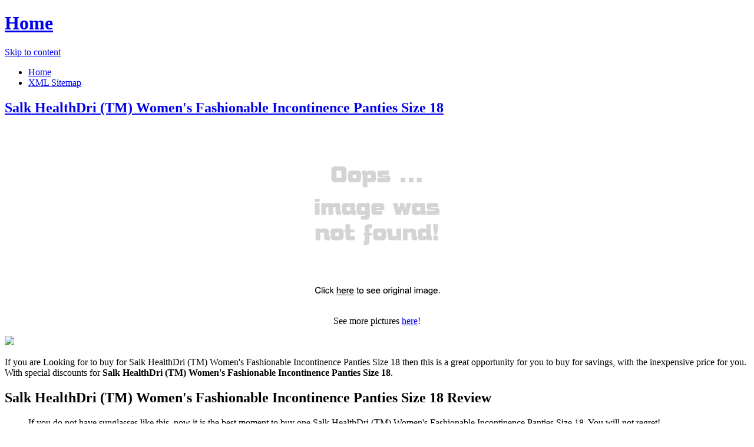

--- FILE ---
content_type: text/html; charset=utf-8
request_url: https://96deals.netlify.app/salk-healthdri-tm-womens-fashionable-incontinen-0608638aea9fed842903323f9a987951
body_size: 2821
content:
<!DOCTYPE html><html lang="en-US"><head> <meta http-equiv="content-type" content="text/html; charset=UTF-8"> <meta charset="UTF-8"> <link rel="canonical" href="http://96deals.netlify.com/salk-healthdri-tm-womens-fashionable-incontinen-0608638aea9fed842903323f9a987951.html"> <meta name="viewport" content="width=device-width"> <title>FRESH PRICE Salk HealthDri (TM) Women's Fashionable Incontinence Panties Size 18</title> <link rel="profile" href="http://gmpg.org/xfn/11"> <!--
[if lt IE 9]>   <![endif]--> <link rel="stylesheet" id="icons-css" href="http://96deals.netlify.com/dashicons.css" type="text/css" media="all"> <link rel="stylesheet" id="flounder-style-css" href="http://96deals.netlify.com/style.css" type="text/css" media="all"> <link rel="stylesheet" id="flounder-fonts-css" href="http://96deals.netlify.com/css.css" type="text/css" media="all">    </head> <body class="home blog group-blog"> <div class="menu-toggle nav icon dashicons dashicons-menu" id="toggle-nav"></div> <div class="menu-toggle widgets icon dashicons dashicons-screenoptions" id="toggle-widgets"></div> <div id="page" class="hfeed site"> <header id="masthead" class="site-header" role="banner"> <div class="site-branding"> <h1 class="site-title"><a href="http://96deals.netlify.com/" rel="home" title="Home page">Home</a></h1> </div> <nav id="site-navigation" class="navigation-main" role="navigation"> <div class="screen-reader-text skip-link"><a href="#content" title="Skip to content">Skip to content</a></div> <div class="menu-short-container"><ul id="menu-short" class="menu"><li id="menu-item-1629" class="menu-item menu-item-type-custom menu-item-object-custom current-menu-item current_page_item menu-item-1629"><a href="http://96deals.netlify.com/">Home</a></li> <li id="menu-item-1631" class="menu-item menu-item-type-post_type menu-item-object-page menu-item-1631"><a href="http://96deals.netlify.com/sitemap.xml">XML Sitemap</a></li> </ul></div> </nav><!--
 #site-navigation --> </header><!--
 #masthead --> <div id="primary" class="content-area"> <div id="content" class="site-content" role="main"> <article id="post-1178" class="post-1178 post type-post status-publish format-standard hentry category-markup tag-content-2 tag-css tag-formatting-2 tag-html tag-markup-2"> <div class="entry-area"> <header class="entry-header"> <h1 class="entry-title"><a href="http://96deals.netlify.com/salk-healthdri-tm-womens-fashionable-incontinen-0608638aea9fed842903323f9a987951" rel="bookmark">Salk HealthDri (TM) Women's Fashionable Incontinence Panties Size 18</a></h1> </header><!--
 .entry-header --> <div class="entry-content"> <div class="wp-caption aligncenter" style="text-align:center"> <a href="#large-view" rel="nofollow" data-cc="US" data-id="0608638aea9fed842903323f9a987951" data-sid="FlounderLargeView" data-name="Salk HealthDri (TM) Womens Fashionable Incontinence Panties Size 18" onclick="return linkHelper.setLink(this)"> <img src="https://d33wubrfki0l68.cloudfront.net/62a2cb041e422d5e630e0f017ce85dd6409a5620/img-notfound.png" onerror="this.src='https://d33wubrfki0l68.cloudfront.net/62a2cb041e422d5e630e0f017ce85dd6409a5620/img-notfound.png'" alt="product picture"> </a> <p class="wp-caption-text">See more pictures <a href="#more-pictures" title="More pictures" rel="nofollow" data-cc="US" data-id="0608638aea9fed842903323f9a987951" data-sid="FlounderMorePictures" data-name="Salk HealthDri (TM) Womens Fashionable Incontinence Panties Size 18" onclick="return linkHelper.setLink(this)">here</a>!</p> </div> <p class="action"> <a href="#best-price" rel="nofollow" data-cc="US" data-id="0608638aea9fed842903323f9a987951" data-sid="FlounderBestPrice" data-name="Salk HealthDri (TM) Womens Fashionable Incontinence Panties Size 18" onclick="return linkHelper.setLink(this)"> <img src="http://96deals.netlify.com/action.png"> </a> </p> <p>If you are Looking for to buy for Salk HealthDri (TM) Women's Fashionable Incontinence Panties Size 18 then this is a great opportunity for you to buy for savings, with the inexpensive price for you. With special discounts for <b>Salk HealthDri (TM) Women's Fashionable Incontinence Panties Size 18</b>.</p> <h2>Salk HealthDri (TM) Women's Fashionable Incontinence Panties Size 18 Review</h2> <blockquote> <p>If you do not have  sunglasses like this, now it is the best moment to buy one Salk HealthDri (TM) Women's Fashionable Incontinence Panties Size 18. You will not regret!</p> </blockquote> <h2>Salk HealthDri (TM) Women's Fashionable Incontinence Panties Size 18 Tips</h2> <p>Natural Views The Salk HealthDri (TM) Women's Fashionable Incontinence Panties Size 18 Tips. Elongate on to Features &amp; Controls please visit Salk HealthDri (TM) Women's Fashionable Incontinence Panties Size 18's website to find the dealer near you. </p> <p>You can see latest best prices for "<i>Salk HealthDri (TM) Women's Fashionable Incontinence Panties Size 18</i>" &amp; buy this product click link to below.</p> </div><!--
 .entry-content --> </div><!--
 .entry-area --> <div class="entry-meta sidebar-bg"></div> <footer class="entry-meta"> <i class="icon format-icon dashicons dashicons-format-standard"></i> <div class="meta cat-links"> <a href="#go-to-store" rel="nofollow" data-cc="US" data-id="0608638aea9fed842903323f9a987951" data-sid="FlounderGoToStore" data-name="Salk HealthDri (TM) Womens Fashionable Incontinence Panties Size 18" onclick="return linkHelper.setLink(this)">GO TO STORE</a></div> <div class="author meta vcard"> <a class="url fn n" rel="nofollow" target="_blank" href="http://pinterest.com/pin/create/button/?url=http%3a%2f%2f96deals.netlify.com%2fsalk-healthdri-tm-womens-fashionable-incontinen-0608638aea9fed842903323f9a987951.html&amp;media=http%3a%2f%2f5c6069fa6a7dd918bfa8-9462e40b2390ee19fc5d9d822c269b91.r41.cf2.rackcdn.com%2fProductImages%2flarge%2f271021.jpg&amp;description=Salk+HealthDri+(TM)+Women%27s+Fashionable+Incontinence+Panties+Size+18" title="Pin it!">Pinterest</a></div> </footer><!--
 .entry-meta --> </article><!--
 #post-## --> <nav role="navigation" id="nav-below" class="navigation navigation-paging clearfix"> <h1 class="screen-reader-text">Post navigation</h1> </nav><!--
 #nav-below --> </div><!--
 #content --> </div><!--
 #primary --> <div id="secondary" class="side-widget-area widget-area" role="complementary"> <aside id="recent-posts-2" class="widget widget_recent_entries"> <h1 class="widget-title">Recent Posts</h1> <ul> <li> <a href="http://www.whatbuytoday.xyz/salk-healthdri-tm-womens-fashionable-incontinenc-2e9692ecdbea52855fd25b5f79a6ed97.html" title="Salk HealthDri (TM) Womens Fashionable Incontinence Panties Size 16">Salk HealthDri (TM) Womens Fashionable Incontinence Panties Size 16</a> </li> <li> <a href="http://www.30off-now.xyz/salk-healthdri-tm-womens-fashionable-incontinenc-8a8add72c4b52de32cbefe43763a91f4.html" title="Salk HealthDri (TM) Womens Fashionable Incontinence Panties">Salk HealthDri (TM) Womens Fashionable Incontinence Panties</a> </li> <li> <a href="http://www.womenrunningshoes.xyz/salk-healthdri-mens-incontinence-briefs-size-m-mo-f7e4b8371623070d7a03cf669651fa50.html" title="Salk HealthDri Mens Incontinence Briefs Size M, Moderate">Salk HealthDri Mens Incontinence Briefs Size M, Moderate</a> </li> <li> <a href="http://97deals.netlify.com/salk-healthdri-tm-mens-incontinence-briefs-size-321e8ac8529e87d7ee17359765196169.html" title="Salk HealthDri (TM) Men's Incontinence Briefs Size Medium, Heavy">Salk HealthDri (TM) Men's Incontinence Briefs Size Medium, Heavy</a> </li> <li> <a href="http://www.sale50off.xyz/salk-healthdri-tm-mens-incontinence-briefs-39ad0ce349d351ddd655b1187f5bf717.html" title="Salk HealthDri (TM) Men's Incontinence Briefs">Salk HealthDri (TM) Men's Incontinence Briefs</a> </li> <li> <a href="http://www.30offdeals.xyz/salk-healthdri-tm-mens-incontinence-briefs-8a018a16480dd5e48dd3a43976c983ee.html" title="Salk HealthDri (TM) Mens Incontinence Briefs">Salk HealthDri (TM) Mens Incontinence Briefs</a> </li> <li> <a href="http://www.sale30off.xyz/salk-healthdri-light-dry-one-piece-bladder-prote-16d21b4dc9e102a4eacc8d6a194b0d3f.html" title="Salk HealthDri Light &amp; Dry One Piece Bladder Protection">Salk HealthDri Light &amp; Dry One Piece Bladder Protection</a> </li> <li> <a href="http://www.25off.xyz/ladies-healthdri-brief-size-6-trans-pmc006-7034ce150b536f7cc4e70302b0d9ca4b.html" title="Ladies Healthdri Brief Size 6, Trans PMC006">Ladies Healthdri Brief Size 6, Trans PMC006</a> </li> <li> <a href="http://www.90offdeals.xyz/jockey-elance-3-pk-bikini-panties-1489-womens-e496b719a49a2425a147b2a88d3c78e3.html" title="Jockey Elance 3-pk. Bikini Panties 1489 - Women's, Size: 7, Brown">Jockey Elance 3-pk. Bikini Panties 1489 - Women's, Size: 7, Brown</a> </li> <li> <a href="http://www.shoes40off.xyz/jockey-seamfree-sporties-bikini-panties-womens-b0c243e51552e04bd8dbe34da8a9545f.html" title="Jockey Seamfree Sporties Bikini Panties, Women's, Size: 8, Grey">Jockey Seamfree Sporties Bikini Panties, Women's, Size: 8, Grey</a> </li> <li> <a href="http://www.topbuys.xyz/jockey-seamfree-sporties-bikini-panties-womens-0e3eee01bca93943d1a28bfaac11e195.html" title="Jockey Seamfree Sporties Bikini Panties, Women's, Size: 6, Blue">Jockey Seamfree Sporties Bikini Panties, Women's, Size: 6, Blue</a> </li> <li> <a href="http://www.70offnow.xyz/jockey-elance-3-pk-bikini-panties-1489-womens-91368bc56a57bd6ae0d578d9d150aa3e.html" title="Jockey Elance 3-pk. Bikini Panties 1489 - Women's, Size: 6, Brown">Jockey Elance 3-pk. Bikini Panties 1489 - Women's, Size: 6, Brown</a> </li> <li> <a href="http://www.30off-now.xyz/jockey-seamfree-sporties-bikini-panties-womens-ebbd47e923a671795f8c4a275ff66de0.html" title="Jockey Seamfree Sporties Bikini Panties, Women's, Size: 7, Green">Jockey Seamfree Sporties Bikini Panties, Women's, Size: 7, Green</a> </li> <li> <a href="http://www.60offdeals.xyz/jockey-seamfree-sporties-hipster-panties-womens-7024ce5f10f5f77cf4b775c9d1c00665.html" title="Jockey Seamfree Sporties Hipster Panties, Women's, Size: 7, White">Jockey Seamfree Sporties Hipster Panties, Women's, Size: 7, White</a> </li> <li> <a href="http://www.60off.xyz/jockey-seamfree-sporties-bikini-panties-womens-e449c1c182017226d28bb450a40d8ae5.html" title="Jockey Seamfree Sporties Bikini Panties, Women's, Size: 7, Blue">Jockey Seamfree Sporties Bikini Panties, Women's, Size: 7, Blue</a> </li> <li> <a href="http://www.30off-now.xyz/jockey-classics-3-pk-french-hi-cut-panties-9481-180571ca91abedb79d513c06fb78d641.html" title="Jockey Classics 3-pk. French Hi-Cut Panties 9481 - Women's, Size: 8, Cosmetic">Jockey Classics 3-pk. French Hi-Cut Panties 9481 - Women's, Size: 8, Cosmetic</a> </li> <li> <a href="http://www.sale40off.xyz/jockey-comfies-3-pk-french-cut-panties-3347-wo-c4fb885250dba11008d77a8f56cc8f81.html" title="Jockey Comfies 3-pk. French Cut Panties - 3347, Women's, Size: 7, Yellow">Jockey Comfies 3-pk. French Cut Panties - 3347, Women's, Size: 7, Yellow</a> </li> <li> <a href="http://www.sale30off.xyz/jockey-classics-3-pk-french-hi-cut-panties-9481-71dff842453f325f7cfc9d4a6cae5bb7.html" title="Jockey Classics 3-pk. French Hi-Cut Panties 9481 - Women's, Size: 10, Grey">Jockey Classics 3-pk. French Hi-Cut Panties 9481 - Women's, Size: 10, Grey</a> </li> <li> <a href="http://www.sale50off.xyz/wearever-reusable-womens-cotton-comfort-incontine-66a8469dea9d7c35546ff6ff4134aeac.html" title="Wearever Reusable Women's Cotton Comfort Incontinence Panty XL (Hip 43-44)">Wearever Reusable Women's Cotton Comfort Incontinence Panty XL (Hip 43-44)</a> </li> <li> <a href="http://www.60offnow.xyz/wearever-reusable-womens-cotton-comfort-incontine-c0d86c7132e8e961c35cfe8025b43bc8.html" title="Wearever Reusable Women's Cotton Comfort Incontinence Panty XXL (Hip 45-48)">Wearever Reusable Women's Cotton Comfort Incontinence Panty XXL (Hip 45-48)</a> </li> </ul> </aside> </div> </div><!--
 #page -->   </body></html>